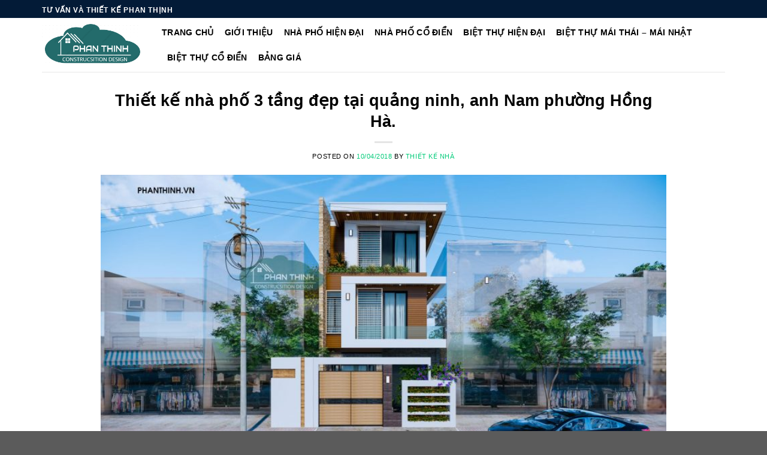

--- FILE ---
content_type: text/html; charset=UTF-8
request_url: https://phanthinh.vn/thiet-ke-nha-pho-3-tang-1313/
body_size: 12330
content:
<!DOCTYPE html>
<!--[if IE 9 ]><html lang="vi" class="ie9 loading-site no-js"> <![endif]-->
<!--[if IE 8 ]><html lang="vi" class="ie8 loading-site no-js"> <![endif]-->
<!--[if (gte IE 9)|!(IE)]><!--><html lang="vi" class="loading-site no-js"> <!--<![endif]--><head><meta charset="UTF-8" /><link data-optimized="2" rel="stylesheet" href="https://phanthinh.vn/wp-content/litespeed/ucss/e618d25428ec71cba545b7c1c6955273.css?ver=59c66" /><meta name="viewport" content="width=device-width, initial-scale=1.0, maximum-scale=1.0, user-scalable=no" /><meta name="p:domain_verify" content="6b899a88a0de32276c61080443305281"/><meta name="p:domain_verify" content="beb2ca5469931590b2b2e899f50e1f1f"/><link rel="profile" href="https://gmpg.org/xfn/11" /><link rel="pingback" href="https://phanthinh.vn/xmlrpc.php" /><meta name='robots' content='index, follow, max-image-preview:large, max-snippet:-1, max-video-preview:-1' /><title>Thiết kế nhà phố 3 tầng tại quảng ninh, anh Nam phường Hồng Hà.</title><meta name="description" content="Mẫu nhà phố 3 tầng đẹp, ngoại thất hiện đại, nhà anh Nam tại phường Hồng Hà, thành phố Hạ Long, các chi tiết trang trí đơn giản nhưng đẹp về tổng thể." /><link rel="canonical" href="https://phanthinh.vn/thiet-ke-nha-pho-3-tang-1313/" /><meta property="og:locale" content="vi_VN" /><meta property="og:type" content="article" /><meta property="og:title" content="Thiết kế nhà phố 3 tầng tại quảng ninh, anh Nam phường Hồng Hà." /><meta property="og:description" content="Mẫu nhà phố 3 tầng đẹp, ngoại thất hiện đại, nhà anh Nam tại phường Hồng Hà, thành phố Hạ Long, các chi tiết trang trí đơn giản nhưng đẹp về tổng thể." /><meta property="og:url" content="https://phanthinh.vn/thiet-ke-nha-pho-3-tang-1313/" /><meta property="og:site_name" content="Thiết kế nhà Hạ Long Quảng Ninh" /><meta property="article:publisher" content="https://www.facebook.com/tuvanthietkephanthinh" /><meta property="article:published_time" content="2018-10-04T14:43:45+00:00" /><meta property="article:modified_time" content="2023-11-16T09:12:50+00:00" /><meta property="og:image" content="https://phanthinh.vn/wp-content/uploads/2018/10/THIET-KE-NHA-PHO-3-TANG-TAI-QUANG-QUANG-NINH.jpg" /><meta property="og:image:width" content="1799" /><meta property="og:image:height" content="1023" /><meta property="og:image:type" content="image/jpeg" /><meta name="author" content="Thiết kế nhà" /><meta name="twitter:card" content="summary_large_image" /><meta name="twitter:creator" content="@phanthinhhalong" /><meta name="twitter:site" content="@phanthinhhalong" /><meta name="twitter:label1" content="Được viết bởi" /><meta name="twitter:data1" content="Thiết kế nhà" /><meta name="twitter:label2" content="Ước tính thời gian đọc" /><meta name="twitter:data2" content="4 phút" /> <script type="application/ld+json" class="yoast-schema-graph">{"@context":"https://schema.org","@graph":[{"@type":"WebPage","@id":"https://phanthinh.vn/thiet-ke-nha-pho-3-tang-1313/","url":"https://phanthinh.vn/thiet-ke-nha-pho-3-tang-1313/","name":"Thiết kế nhà phố 3 tầng tại quảng ninh, anh Nam phường Hồng Hà.","isPartOf":{"@id":"https://phanthinh.vn/#website"},"primaryImageOfPage":{"@id":"https://phanthinh.vn/thiet-ke-nha-pho-3-tang-1313/#primaryimage"},"image":{"@id":"https://phanthinh.vn/thiet-ke-nha-pho-3-tang-1313/#primaryimage"},"thumbnailUrl":"https://phanthinh.vn/wp-content/uploads/2018/10/THIET-KE-NHA-PHO-3-TANG-TAI-QUANG-QUANG-NINH.jpg","datePublished":"2018-10-04T14:43:45+00:00","dateModified":"2023-11-16T09:12:50+00:00","author":{"@id":"https://phanthinh.vn/#/schema/person/502f58ca7bbcd3121b710f844b6b4164"},"description":"Mẫu nhà phố 3 tầng đẹp, ngoại thất hiện đại, nhà anh Nam tại phường Hồng Hà, thành phố Hạ Long, các chi tiết trang trí đơn giản nhưng đẹp về tổng thể.","breadcrumb":{"@id":"https://phanthinh.vn/thiet-ke-nha-pho-3-tang-1313/#breadcrumb"},"inLanguage":"vi","potentialAction":[{"@type":"ReadAction","target":["https://phanthinh.vn/thiet-ke-nha-pho-3-tang-1313/"]}]},{"@type":"ImageObject","inLanguage":"vi","@id":"https://phanthinh.vn/thiet-ke-nha-pho-3-tang-1313/#primaryimage","url":"https://phanthinh.vn/wp-content/uploads/2018/10/THIET-KE-NHA-PHO-3-TANG-TAI-QUANG-QUANG-NINH.jpg","contentUrl":"https://phanthinh.vn/wp-content/uploads/2018/10/THIET-KE-NHA-PHO-3-TANG-TAI-QUANG-QUANG-NINH.jpg","width":1799,"height":1023},{"@type":"BreadcrumbList","@id":"https://phanthinh.vn/thiet-ke-nha-pho-3-tang-1313/#breadcrumb","itemListElement":[{"@type":"ListItem","position":1,"name":"Home","item":"https://phanthinh.vn/"},{"@type":"ListItem","position":2,"name":"Thiết kế nhà phố 3 tầng đẹp tại quảng ninh, anh Nam phường Hồng Hà."}]},{"@type":"WebSite","@id":"https://phanthinh.vn/#website","url":"https://phanthinh.vn/","name":"Thiết kế nhà Hạ Long Quảng Ninh","description":"Thiết kế nhà đẹp tại Hạ Long Quảng Ninh.","potentialAction":[{"@type":"SearchAction","target":{"@type":"EntryPoint","urlTemplate":"https://phanthinh.vn/?s={search_term_string}"},"query-input":"required name=search_term_string"}],"inLanguage":"vi"},{"@type":"Person","@id":"https://phanthinh.vn/#/schema/person/502f58ca7bbcd3121b710f844b6b4164","name":"Thiết kế nhà","image":{"@type":"ImageObject","inLanguage":"vi","@id":"https://phanthinh.vn/#/schema/person/image/","url":"https://secure.gravatar.com/avatar/8eb6cefced9347d0e1e80ec7cacc4940?s=96&d=mm&r=g","contentUrl":"https://secure.gravatar.com/avatar/8eb6cefced9347d0e1e80ec7cacc4940?s=96&d=mm&r=g","caption":"Thiết kế nhà"},"url":"https://phanthinh.vn/author/thietkenhaquangninh/"}]}</script> <link rel="alternate" type="application/rss+xml" title="Dòng thông tin Thiết kế nhà Hạ Long Quảng Ninh &raquo;" href="https://phanthinh.vn/feed/" /><link rel="alternate" type="application/rss+xml" title="Dòng phản hồi Thiết kế nhà Hạ Long Quảng Ninh &raquo;" href="https://phanthinh.vn/comments/feed/" /> <script type='text/javascript' src='https://phanthinh.vn/wp-includes/js/jquery/jquery.min.js?ver=3.6.1' id='jquery-core-js'></script> <link rel="https://api.w.org/" href="https://phanthinh.vn/wp-json/" /><link rel="alternate" type="application/json" href="https://phanthinh.vn/wp-json/wp/v2/posts/1313" /><link rel="EditURI" type="application/rsd+xml" title="RSD" href="https://phanthinh.vn/xmlrpc.php?rsd" /><link rel="wlwmanifest" type="application/wlwmanifest+xml" href="https://phanthinh.vn/wp-includes/wlwmanifest.xml" /><meta name="generator" content="WordPress 6.1.9" /><link rel="alternate" type="application/json+oembed" href="https://phanthinh.vn/wp-json/oembed/1.0/embed?url=https%3A%2F%2Fphanthinh.vn%2Fthiet-ke-nha-pho-3-tang-1313%2F" /><link rel="alternate" type="text/xml+oembed" href="https://phanthinh.vn/wp-json/oembed/1.0/embed?url=https%3A%2F%2Fphanthinh.vn%2Fthiet-ke-nha-pho-3-tang-1313%2F&#038;format=xml" />
<!--[if IE]><link rel="stylesheet" type="text/css" href="https://phanthinh.vn/wp-content/themes/flatsome/assets/css/ie-fallback.css"><script src="//cdnjs.cloudflare.com/ajax/libs/html5shiv/3.6.1/html5shiv.js"></script><script>var head = document.getElementsByTagName('head')[0],style = document.createElement('style');style.type = 'text/css';style.styleSheet.cssText = ':before,:after{content:none !important';head.appendChild(style);setTimeout(function(){head.removeChild(style);}, 0);</script><script src="https://phanthinh.vn/wp-content/themes/flatsome/assets/libs/ie-flexibility.js"></script><![endif]--><link rel="icon" href="https://phanthinh.vn/wp-content/uploads/2018/02/cropped-LOGo-chuan-trong-suot1-1-32x32.png" sizes="32x32" /><link rel="icon" href="https://phanthinh.vn/wp-content/uploads/2018/02/cropped-LOGo-chuan-trong-suot1-1-192x192.png" sizes="192x192" /><link rel="apple-touch-icon" href="https://phanthinh.vn/wp-content/uploads/2018/02/cropped-LOGo-chuan-trong-suot1-1-180x180.png" /><meta name="msapplication-TileImage" content="https://phanthinh.vn/wp-content/uploads/2018/02/cropped-LOGo-chuan-trong-suot1-1-270x270.png" />
 <script type="litespeed/javascript" data-src="https://www.googletagmanager.com/gtag/js?id=G-GQ14PPZ23H"></script> <script type="litespeed/javascript">window.dataLayer=window.dataLayer||[];function gtag(){dataLayer.push(arguments)}
gtag('js',new Date());gtag('config','G-GQ14PPZ23H')</script> <meta name="DC.title" content="Thiet ke nha dep tai Ha Long Quang Ninh" /><meta name="geo.region" content="VN" /><meta name="geo.placename" content="Hạ Long" /><meta name="geo.position" content="20.951249;107.093210" /><meta name="ICBM" content="20.951249;107.093210" /><meta name="facebook-domain-verification" content="txkhczuggvdhrhstxixem91pkjacqj" /></head><body data-rsssl=1 class="post-template-default single single-post postid-1313 single-format-standard nav-dropdown-has-arrow"><amp-auto-ads type="adsense"
data-ad-client="ca-pub-8294421068864461">
</amp-auto-ads><a class="skip-link screen-reader-text" href="#main">Skip to content</a><div id="wrapper"><header id="header" class="header has-sticky sticky-jump"><div class="header-wrapper"><div id="top-bar" class="header-top hide-for-sticky nav-dark"><div class="flex-row container"><div class="flex-col hide-for-medium flex-left"><ul class="nav nav-left medium-nav-center nav-small  nav-divided"><li class="html custom html_topbar_left"><strong class="uppercase">TƯ VẤN VÀ THIẾT KẾ PHAN THỊNH</strong></li></ul></div><div class="flex-col hide-for-medium flex-center"><ul class="nav nav-center nav-small  nav-divided"></ul></div><div class="flex-col hide-for-medium flex-right"><ul class="nav top-bar-nav nav-right nav-small  nav-divided"></ul></div><div class="flex-col show-for-medium flex-grow"><ul class="nav nav-center nav-small mobile-nav  nav-divided"><li class="html custom html_topbar_left"><strong class="uppercase">TƯ VẤN VÀ THIẾT KẾ PHAN THỊNH</strong></li></ul></div></div></div><div id="masthead" class="header-main "><div class="header-inner flex-row container logo-left medium-logo-center" role="navigation"><div id="logo" class="flex-col logo">
<a href="https://phanthinh.vn/" title="Thiết kế nhà Hạ Long Quảng Ninh - Thiết kế nhà đẹp tại Hạ Long Quảng Ninh." rel="home">
<img data-lazyloaded="1" src="[data-uri]" width="204" height="90" data-src="https://phanthinh.vn/wp-content/uploads/2019/03/LOGo-chuan-trong-suot.png" class="header_logo header-logo" alt="Thiết kế nhà Hạ Long Quảng Ninh"/><img data-lazyloaded="1" src="[data-uri]"  width="204" height="90" data-src="https://phanthinh.vn/wp-content/uploads/2019/03/LOGo-chuan-trong-suot.png" class="header-logo-dark" alt="Thiết kế nhà Hạ Long Quảng Ninh"/></a></div><div class="flex-col show-for-medium flex-left"><ul class="mobile-nav nav nav-left "><li class="nav-icon has-icon">
<a href="#" data-open="#main-menu" data-pos="left" data-bg="main-menu-overlay" data-color="" class="is-small" aria-controls="main-menu" aria-expanded="false">
<i class="icon-menu" ></i>
</a></li></ul></div><div class="flex-col hide-for-medium flex-left
flex-grow"><ul class="header-nav header-nav-main nav nav-left  nav-size-medium nav-spacing-medium nav-uppercase" ></ul></div><div class="flex-col hide-for-medium flex-right"><ul class="header-nav header-nav-main nav nav-right  nav-size-medium nav-spacing-medium nav-uppercase"><li id="menu-item-25" class="menu-item menu-item-type-custom menu-item-object-custom menu-item-home  menu-item-25"><a href="https://phanthinh.vn/" class="nav-top-link">TRANG CHỦ</a></li><li id="menu-item-26" class="menu-item menu-item-type-post_type menu-item-object-page  menu-item-26"><a href="https://phanthinh.vn/gioi-thieu/" class="nav-top-link">GIỚI THIỆU</a></li><li id="menu-item-35" class="menu-item menu-item-type-taxonomy menu-item-object-category current-post-ancestor current-menu-parent current-post-parent active  menu-item-35"><a href="https://phanthinh.vn/nha-pho-hien-dai-1/" class="nav-top-link">NHÀ PHỐ HIỆN ĐẠI</a></li><li id="menu-item-34" class="menu-item menu-item-type-taxonomy menu-item-object-category  menu-item-34"><a href="https://phanthinh.vn/nha-pho-co-dien/" class="nav-top-link">NHÀ PHỐ CỔ ĐIỂN</a></li><li id="menu-item-32" class="menu-item menu-item-type-taxonomy menu-item-object-category  menu-item-32"><a href="https://phanthinh.vn/biet-thu-hien-dai/" class="nav-top-link">BIỆT THỰ HIỆN ĐẠI</a></li><li id="menu-item-6265" class="menu-item menu-item-type-taxonomy menu-item-object-category  menu-item-6265"><a href="https://phanthinh.vn/biet-thu-mai-thai/" class="nav-top-link">BIỆT THỰ MÁI THÁI &#8211; MÁI NHẬT</a></li><li id="menu-item-31" class="menu-item menu-item-type-taxonomy menu-item-object-category  menu-item-31"><a href="https://phanthinh.vn/biet-thu-co-dien/" class="nav-top-link">BIỆT THỰ CỔ ĐIỂN</a></li><li id="menu-item-374" class="menu-item menu-item-type-post_type menu-item-object-page  menu-item-374"><a href="https://phanthinh.vn/bao-gia1/" class="nav-top-link">BẢNG GIÁ</a></li></ul></div><div class="flex-col show-for-medium flex-right"><ul class="mobile-nav nav nav-right "></ul></div></div><div class="container"><div class="top-divider full-width"></div></div></div><div class="header-bg-container fill"><div class="header-bg-image fill"></div><div class="header-bg-color fill"></div></div></div></header><main id="main" class=""><div id="content" class="blog-wrapper blog-single page-wrapper"><div class="row align-center"><div class="large-10 col"><article id="post-1313" class="post-1313 post type-post status-publish format-standard has-post-thumbnail hentry category-bai-viet-moi category-mau-nha-dep category-nha-ong-dep category-nha-pho-dep category-ngoai-that category-nha-ong-3-tang category-nha-pho-3-tang category-nha-pho-hien-dai-1 category-thiet-ke-nha-quang-ninh1"><div class="article-inner "><header class="entry-header"><div class="entry-header-text entry-header-text-top text-center"><div class="entry-category is-xsmall"></div><h1 class="entry-title">Thiết kế nhà phố 3 tầng đẹp tại quảng ninh, anh Nam phường Hồng Hà.</h1><div class="entry-divider is-divider small"></div><div class="entry-meta uppercase is-xsmall">
<span class="posted-on">Posted on <a href="https://phanthinh.vn/thiet-ke-nha-pho-3-tang-1313/" rel="bookmark"><time class="entry-date published" datetime="2018-10-04T21:43:45+07:00">10/04/2018</time><time class="updated" datetime="2023-11-16T16:12:50+07:00">11/16/2023</time></a></span><span class="byline"> by <span class="meta-author vcard"><a class="url fn n" href="https://phanthinh.vn/author/thietkenhaquangninh/">Thiết kế nhà</a></span></span></div></div><div class="entry-image relative">
<a href="https://phanthinh.vn/thiet-ke-nha-pho-3-tang-1313/">
<img data-lazyloaded="1" src="[data-uri]" width="840" height="480" data-src="https://phanthinh.vn/wp-content/uploads/2018/10/THIET-KE-NHA-PHO-3-TANG-TAI-QUANG-QUANG-NINH-840x480.jpg" class="attachment-large size-large wp-post-image" alt="" decoding="async" data-srcset="https://phanthinh.vn/wp-content/uploads/2018/10/THIET-KE-NHA-PHO-3-TANG-TAI-QUANG-QUANG-NINH-840x480.jpg 840w, https://phanthinh.vn/wp-content/uploads/2018/10/THIET-KE-NHA-PHO-3-TANG-TAI-QUANG-QUANG-NINH-150x85.jpg 150w" data-sizes="(max-width: 840px) 100vw, 840px" /></a><div class="badge absolute top post-date badge-outline"><div class="badge-inner">
<span class="post-date-day">04</span><br>
<span class="post-date-month is-small">Th10</span></div></div></div></header><div class="entry-content single-page"><h2><strong>THÔNG TIN CHUNG CỦA CÔNG TRÌNH THIẾT KẾ</strong></h2><p>Chủ đầu tư: <strong>Anh Nam</strong><br />
Mã số dự án: <strong>PT59.</strong><br />
Địa chỉ nhà: <strong>tại phường Hồng Hà, thành phố Hạ Long, tỉnh Quảng Ninh.</strong><br />
Thời điểm thiết kế nhà: <strong>tháng 10 năm 2018.</strong><br />
Tư vấn thiết kế Phan Thịnh đã thiết kế nhiều công trình nhà phố 3 tầng mang phong cách hiện đại tại Quảng Ninh. Công trình nhà phố được thiết kế gần nhất là công trình nhà anh Nam tại phường Hồng Hà, thành phố Hạ Long.</p><p class="lead shortcode-error">Open this in UX Builder to add and edit content</p>
<img data-lazyloaded="1" src="[data-uri]" decoding="async" class="aligncenter wp-image-1315 size-full" title="thiết kế nhà phố 3 tầng tại Quảng Ninh" data-src="https://phanthinh.vn/wp-content/uploads/2018/10/THIET-KE-NHA-PHO-3-TANG-TAI-QUANG-QUANG-NINH2.jpg" alt="thiết kế nhà phố 3 tầng tại Quảng Ninh" width="1799" height="1023" data-srcset="https://phanthinh.vn/wp-content/uploads/2018/10/THIET-KE-NHA-PHO-3-TANG-TAI-QUANG-QUANG-NINH2.jpg 1799w, https://phanthinh.vn/wp-content/uploads/2018/10/THIET-KE-NHA-PHO-3-TANG-TAI-QUANG-QUANG-NINH2-768x437.jpg 768w, https://phanthinh.vn/wp-content/uploads/2018/10/THIET-KE-NHA-PHO-3-TANG-TAI-QUANG-QUANG-NINH2-150x85.jpg 150w" data-sizes="(max-width: 1799px) 100vw, 1799px" /></p><p style="text-align: center;"><em>Công trình thiết kế nhà anh Nam, tại phường Hồng Hà.</em></p><p>Công trình có chiều rộng 6,5m, gia chủ mong muốn có hành lang phía bên phải của căn nhà, vừa để trang trí, cũng như làm thông thoáng dọc suốt chiều dài nhà, đây là công trình có thiết kế có thiết kế đơn giản, không nhiều chi tiết phào chỉ trang trí, nhưng cũng tạo ra nét đẹp riêng.<br />
Nếu bạn đang muốn tham khảo thêm các mẫu nhà phố mang phong cách hiện đại khác, thì chúng tôi sẽ cung cấp cho các bạn một số mẫu nhà phố khác dưới đây:</p><h3>1. Nhà ống 3 tầng nhà cô Khánh, tại phường Bãi Cháy, thành phố Hạ Long, tỉnh Quảng Ninh.</h3><p class="entry-title"><img data-lazyloaded="1" src="[data-uri]" decoding="async" class="aligncenter wp-image-1274 size-full" title="thiết kế nhà phố 3 tầng tại Quảng Ninh" data-src="https://phanthinh.vn/wp-content/uploads/2018/09/thiet-ke-nha-ong-3-tang-pcchinh.jpg" alt="thiết kế nhà phố 3 tầng tại Quảng Ninh" width="1799" height="1023" data-srcset="https://phanthinh.vn/wp-content/uploads/2018/09/thiet-ke-nha-ong-3-tang-pcchinh.jpg 1799w, https://phanthinh.vn/wp-content/uploads/2018/09/thiet-ke-nha-ong-3-tang-pcchinh-768x437.jpg 768w, https://phanthinh.vn/wp-content/uploads/2018/09/thiet-ke-nha-ong-3-tang-pcchinh-150x85.jpg 150w" data-sizes="(max-width: 1799px) 100vw, 1799px" /></p><p>Mẫu nhà phố 3 tầng nhà cô Khánh, hiện tại đang trong quá trình thi công, các bạn có tìm hiểu chi tiết về ngôi nhà tại đường link sau đây: <a href="https://phanthinh.vn/thiet-ke-nha-ong-3-tang-1268/">https://phanthinh.vn/thiet-ke-nha-ong-3-tang-1268/</a></p><h3>2. Mẫu nhà phố 3 tầng nhà anh Đọc, tại phường Quang Hanh, thành phố Cẩm Phả.</h3><p><img data-lazyloaded="1" src="[data-uri]" decoding="async" class="aligncenter wp-image-1019 size-full" data-src="https://phanthinh.vn/wp-content/uploads/2018/06/mau-nha-hien-dai-quang-ninh-44.jpg" alt="Mẫu nhà hiện đại Cẩm Phả Quảng Ninh" width="800" height="450" data-srcset="https://phanthinh.vn/wp-content/uploads/2018/06/mau-nha-hien-dai-quang-ninh-44.jpg 800w, https://phanthinh.vn/wp-content/uploads/2018/06/mau-nha-hien-dai-quang-ninh-44-768x432.jpg 768w, https://phanthinh.vn/wp-content/uploads/2018/06/mau-nha-hien-dai-quang-ninh-44-150x84.jpg 150w" data-sizes="(max-width: 800px) 100vw, 800px" /><br />
Phương án thiết kế các tầng của căn nhà:<br />
Tầng 1: 01 Gara, 01 <strong><a href="https://phanthinh.vn/noi-that-phong-khach/">phòng khách</a></strong>, 01 phòng ngủ ông bà, <strong><a href="https://phanthinh.vn/noi-that-phong-bep/">01 khu vực bếp</a></strong>, 01 nhà vệ sinh<br />
Tầng 2: 02 phòng ngủ, 02 nhà WC, 01 phòng sinh hoạt chung.<br />
Tầng 3: 01phòng ngủ, 01 phòng thờ, 01 khu vực giặt và sân phơi.<br />
Chi tiết về ngôi nhà các bạn có thể tìm hiểu thêm tại link sau: <a href="https://phanthinh.vn/mau-nha-hien-dai-2-tang-quang-ninh-1015/">https://phanthinh.vn/mau-nha-hien-dai-2-tang-quang-ninh-1015/</a></p><h3>3. Mẫu thiết kế nhà phố 4 tầng, nhà chị Nga tại thị xã Quảng Yên.</h3><p><img data-lazyloaded="1" src="[data-uri]" decoding="async" class="aligncenter wp-image-1201 size-full" title="thiết kế nhà phố 3 tầng tại Quảng Ninh" data-src="https://phanthinh.vn/wp-content/uploads/2018/09/tu-van-thiet-ke-nha-phoi-canh.jpg" alt="thiết kế nhà phố 3 tầng tại Quảng Ninh" width="1799" height="1574" data-srcset="https://phanthinh.vn/wp-content/uploads/2018/09/tu-van-thiet-ke-nha-phoi-canh.jpg 1799w, https://phanthinh.vn/wp-content/uploads/2018/09/tu-van-thiet-ke-nha-phoi-canh-768x672.jpg 768w, https://phanthinh.vn/wp-content/uploads/2018/09/tu-van-thiet-ke-nha-phoi-canh-150x131.jpg 150w" data-sizes="(max-width: 1799px) 100vw, 1799px" /><br />
Phương án thiết kế tại các tầng của căn nhà:<br />
<strong>Thiết kế tại tầng 1:</strong> gồm 01 khu vực Spa 32,2m2, 01 nhà vệ sinh nhỏ.<br />
<strong>Thiết kế tại tầng 2:</strong> gồm 01 <a href="https://phanthinh.vn/noi-that-phong-khach/">phòng khách</a> 22m2, 01 nhà vệ sinh, 01 phòng bếp rộng 11m2.<br />
<strong>Thiết kế tại tầng 3</strong>: gồm 03 phòng ngủ, các phòng ngủ có diện tích trung bình là 10,1m2, 01 nhà vệ sinh chung.<br />
<strong>Thiết kế tại tầng 4</strong>: 01 sân thượng 10,1 m2, phòng thờ 6,1m2, <a href="https://phanthinh.vn/noi-that-phong-ngu/">phòng ngủ</a> 4 rộng 7,5m2, 01 sân phơi 5,1m2.<br />
Đây là ngôi nhà có thiết kế hiện đại, các có thể tìm hiểu thêm về ngôi nhà tại đường link sau: <a href="https://phanthinh.vn/tu-van-thiet-ke-nha-1194/">https://phanthinh.vn/tu-van-thiet-ke-nha-1194/</a><br />
Ngoài ra còn rất nhiều công trình mà tư vấn thiết kế Phan Thịnh đã từng thiết kế, chúng tôi khuyên các bạn nên thuê tư vấn thiết kế để hoàn thiện hồ sơ thiết kế cho căn nhà của mình bởi vì việc xây nhà là công việc cả đời, rất quan trọng đối với mỗi chúng ta.</p><p class="lead shortcode-error">Open this in UX Builder to add and edit content</p><p><span style="font-size: 115%; color: #ed1c24;"><strong>Các bạn có thể xem thêm tổng hợp các mẫu nhà phố 3 tầng hiện đại khác tại bài viết dưới đây:</strong></span></p><blockquote class="wp-embedded-content" data-secret="u2clAWQyKV"><p><a href="https://phanthinh.vn/nhadep/hiendai/nhapho/3tang/">Thiết kế mẫu nhà phố 3 tầng mang phong cách hiện đại tại Quảng Ninh</a></p></blockquote><p><iframe data-lazyloaded="1" src="about:blank" class="wp-embedded-content" sandbox="allow-scripts" security="restricted" style="position: absolute; clip: rect(1px, 1px, 1px, 1px);" title="&#8220;Thiết kế mẫu nhà phố 3 tầng mang phong cách hiện đại tại Quảng Ninh&#8221; &#8212; Thiết kế nhà Hạ Long Quảng Ninh" data-litespeed-src="https://phanthinh.vn/nhadep/hiendai/nhapho/3tang/embed/#?secret=PUsss131yp#?secret=u2clAWQyKV" data-secret="u2clAWQyKV" width="600" height="338" frameborder="0" marginwidth="0" marginheight="0" scrolling="no"></iframe></p><p>&nbsp;</p><div class="blog-share text-center"><div class="is-divider medium"></div><div class="social-icons share-icons share-row relative" ></div></div></div><footer class="entry-meta text-center">
This entry was posted in <a href="https://phanthinh.vn/bai-viet-moi/" rel="category tag">BÀI VIẾT MỚI</a>, <a href="https://phanthinh.vn/mau-nha-dep/" rel="category tag">MẪU NHÀ ĐẸP</a>, <a href="https://phanthinh.vn/mau-nha-dep/nha-ong-dep/" rel="category tag">MẪU NHÀ ỐNG</a>, <a href="https://phanthinh.vn/mau-nha-dep/nha-pho-dep/" rel="category tag">MẪU NHÀ PHỐ</a>, <a href="https://phanthinh.vn/ngoai-that/" rel="category tag">NGOẠI THẤT</a>, <a href="https://phanthinh.vn/mau-nha-dep/nha-ong-dep/nha-ong-3-tang/" rel="category tag">NHÀ ỐNG 3 TẦNG</a>, <a href="https://phanthinh.vn/mau-nha-dep/nha-pho-dep/nha-pho-3-tang/" rel="category tag">NHÀ PHỐ 3 TẦNG</a>, <a href="https://phanthinh.vn/nha-pho-hien-dai-1/" rel="category tag">NHÀ PHỐ HIỆN ĐẠI</a>, <a href="https://phanthinh.vn/thiet-ke-nha-quang-ninh1/" rel="category tag">THIẾT KẾ NHÀ QUẢNG NINH</a>. Bookmark the <a href="https://phanthinh.vn/thiet-ke-nha-pho-3-tang-1313/" title="Permalink to Thiết kế nhà phố 3 tầng đẹp tại quảng ninh, anh Nam phường Hồng Hà." rel="bookmark">permalink</a>.</footer><nav role="navigation" id="nav-below" class="navigation-post"><div class="flex-row next-prev-nav bt bb"><div class="flex-col flex-grow nav-prev text-left"><div class="nav-previous"><a href="https://phanthinh.vn/thiet-ke-nha-pho-quang-ninh-1284/" rel="prev"><span class="hide-for-small"><i class="icon-angle-left" ></i></span> Thiết kế nhà phố Quảng Ninh, anh Trung tại Hồng Hà</a></div></div><div class="flex-col flex-grow nav-next text-right"><div class="nav-next"><a href="https://phanthinh.vn/thiet-ke-nha-tai-quang-ninh-1332/" rel="next">Thiết kế nhà tại Quảng Ninh, nhà anh Hùng rộng 6mx12m <span class="hide-for-small"><i class="icon-angle-right" ></i></span></a></div></div></div></nav></div></article><div id="comments" class="comments-area"></div></div></div></div></main><footer id="footer" class="footer-wrapper"><div class="footer-widgets footer footer-1"><div class="row dark large-columns-3 mb-0"><div id="custom_html-9" class="widget_text col pb-0 widget widget_custom_html"><div class="textwidget custom-html-widget"><p style="text-align: left;"><span style="font-size: 16px; color: #ff9900"><strong>TƯ VẤN THIẾT KẾ PHAN THỊNH</strong></span></p>
<b>Address</b>: Số nhà 580, đường Vũ Văn Hiếu, gần khu Cột 8, Hạ Long, Quảng Ninh<br>
<b>Phone: 0965882388</b><br>
<b>Website</b>: www.phanthinh.vn<br>
Về chúng tôi: Luôn cam kết đặt uy tín và chất lượng dịch vụ lên hàng đầu.</div></div><div id="custom_html-10" class="widget_text col pb-0 widget widget_custom_html"><span class="widget-title">VỀ CHÚNG TÔI</span><div class="is-divider small"></div><div class="textwidget custom-html-widget">Tư vấn Phan Thịnh chuyên hoàn thiện cấp phép và thiết kế nhà tại Hạ Long Quảng Ninh. Hồ sơ xin cấp phép xây dựng được hoàn thiện từ 10 đến 30 ngày tùy thuộc từng thửa đất. Sau khi thiết kế tư vấn Phan Thịnh đều qua kiểm tra nghiệm thu thép móng mái các tầng trước khi đổ bê tông.</div></div><div id="custom_html-11" class="widget_text col pb-0 widget widget_custom_html"><span class="widget-title">BẢN ĐỒ</span><div class="is-divider small"></div><div class="textwidget custom-html-widget"><iframe data-lazyloaded="1" src="about:blank" data-litespeed-src="https://www.google.com/maps/embed?pb=!1m18!1m12!1m3!1d3725.9860415831213!2d107.13957697591655!3d20.953075690372497!2m3!1f0!2f0!3f0!3m2!1i1024!2i768!4f13.1!3m3!1m2!1s0x314a57c9611f9d8f%3A0x45f583a52b1df0b7!2zQ8O0bmcgdHkgdMawIHbhuqVuIHRoaeG6v3Qga-G6vyBQaGFuIFRo4buLbmg!5e0!3m2!1svi!2s!4v1701964371872!5m2!1svi!2s" width="300" height="200" style="border:0;" allowfullscreen="" loading="lazy" referrerpolicy="no-referrer-when-downgrade"></iframe></div></div></div></div><div class="absolute-footer dark medium-text-center small-text-center"><div class="container clearfix"><div class="footer-primary pull-left"><div class="copyright-footer"></div></div></div></div>
<a href="#top" class="back-to-top button icon invert plain fixed bottom z-1 is-outline hide-for-medium circle" id="top-link"><i class="icon-angle-up" ></i></a></footer></div><div id="main-menu" class="mobile-sidebar no-scrollbar mfp-hide"><div class="sidebar-menu no-scrollbar "><ul class="nav nav-sidebar  nav-vertical nav-uppercase"><li class="header-search-form search-form html relative has-icon"><div class="header-search-form-wrapper"><div class="searchform-wrapper ux-search-box relative is-normal"><form method="get" class="searchform" action="https://phanthinh.vn/" role="search"><div class="flex-row relative"><div class="flex-col flex-grow">
<input type="search" class="search-field mb-0" name="s" value="" id="s" placeholder="Search&hellip;" /></div><div class="flex-col">
<button type="submit" class="ux-search-submit submit-button secondary button icon mb-0">
<i class="icon-search" ></i>				</button></div></div><div class="live-search-results text-left z-top"></div></form></div></div></li><li class="menu-item menu-item-type-custom menu-item-object-custom menu-item-home menu-item-25"><a href="https://phanthinh.vn/" class="nav-top-link">TRANG CHỦ</a></li><li class="menu-item menu-item-type-post_type menu-item-object-page menu-item-26"><a href="https://phanthinh.vn/gioi-thieu/" class="nav-top-link">GIỚI THIỆU</a></li><li class="menu-item menu-item-type-taxonomy menu-item-object-category current-post-ancestor current-menu-parent current-post-parent menu-item-35"><a href="https://phanthinh.vn/nha-pho-hien-dai-1/" class="nav-top-link">NHÀ PHỐ HIỆN ĐẠI</a></li><li class="menu-item menu-item-type-taxonomy menu-item-object-category menu-item-34"><a href="https://phanthinh.vn/nha-pho-co-dien/" class="nav-top-link">NHÀ PHỐ CỔ ĐIỂN</a></li><li class="menu-item menu-item-type-taxonomy menu-item-object-category menu-item-32"><a href="https://phanthinh.vn/biet-thu-hien-dai/" class="nav-top-link">BIỆT THỰ HIỆN ĐẠI</a></li><li class="menu-item menu-item-type-taxonomy menu-item-object-category menu-item-6265"><a href="https://phanthinh.vn/biet-thu-mai-thai/" class="nav-top-link">BIỆT THỰ MÁI THÁI &#8211; MÁI NHẬT</a></li><li class="menu-item menu-item-type-taxonomy menu-item-object-category menu-item-31"><a href="https://phanthinh.vn/biet-thu-co-dien/" class="nav-top-link">BIỆT THỰ CỔ ĐIỂN</a></li><li class="menu-item menu-item-type-post_type menu-item-object-page menu-item-374"><a href="https://phanthinh.vn/bao-gia1/" class="nav-top-link">BẢNG GIÁ</a></li>
WooCommerce not Found<li class="html header-social-icons ml-0"><div class="social-icons follow-icons" ></div></li></ul></div></div> <script data-no-optimize="1">!function(t,e){"object"==typeof exports&&"undefined"!=typeof module?module.exports=e():"function"==typeof define&&define.amd?define(e):(t="undefined"!=typeof globalThis?globalThis:t||self).LazyLoad=e()}(this,function(){"use strict";function e(){return(e=Object.assign||function(t){for(var e=1;e<arguments.length;e++){var n,a=arguments[e];for(n in a)Object.prototype.hasOwnProperty.call(a,n)&&(t[n]=a[n])}return t}).apply(this,arguments)}function i(t){return e({},it,t)}function o(t,e){var n,a="LazyLoad::Initialized",i=new t(e);try{n=new CustomEvent(a,{detail:{instance:i}})}catch(t){(n=document.createEvent("CustomEvent")).initCustomEvent(a,!1,!1,{instance:i})}window.dispatchEvent(n)}function l(t,e){return t.getAttribute(gt+e)}function c(t){return l(t,bt)}function s(t,e){return function(t,e,n){e=gt+e;null!==n?t.setAttribute(e,n):t.removeAttribute(e)}(t,bt,e)}function r(t){return s(t,null),0}function u(t){return null===c(t)}function d(t){return c(t)===vt}function f(t,e,n,a){t&&(void 0===a?void 0===n?t(e):t(e,n):t(e,n,a))}function _(t,e){nt?t.classList.add(e):t.className+=(t.className?" ":"")+e}function v(t,e){nt?t.classList.remove(e):t.className=t.className.replace(new RegExp("(^|\\s+)"+e+"(\\s+|$)")," ").replace(/^\s+/,"").replace(/\s+$/,"")}function g(t){return t.llTempImage}function b(t,e){!e||(e=e._observer)&&e.unobserve(t)}function p(t,e){t&&(t.loadingCount+=e)}function h(t,e){t&&(t.toLoadCount=e)}function n(t){for(var e,n=[],a=0;e=t.children[a];a+=1)"SOURCE"===e.tagName&&n.push(e);return n}function m(t,e){(t=t.parentNode)&&"PICTURE"===t.tagName&&n(t).forEach(e)}function a(t,e){n(t).forEach(e)}function E(t){return!!t[st]}function I(t){return t[st]}function y(t){return delete t[st]}function A(e,t){var n;E(e)||(n={},t.forEach(function(t){n[t]=e.getAttribute(t)}),e[st]=n)}function k(a,t){var i;E(a)&&(i=I(a),t.forEach(function(t){var e,n;e=a,(t=i[n=t])?e.setAttribute(n,t):e.removeAttribute(n)}))}function L(t,e,n){_(t,e.class_loading),s(t,ut),n&&(p(n,1),f(e.callback_loading,t,n))}function w(t,e,n){n&&t.setAttribute(e,n)}function x(t,e){w(t,ct,l(t,e.data_sizes)),w(t,rt,l(t,e.data_srcset)),w(t,ot,l(t,e.data_src))}function O(t,e,n){var a=l(t,e.data_bg_multi),i=l(t,e.data_bg_multi_hidpi);(a=at&&i?i:a)&&(t.style.backgroundImage=a,n=n,_(t=t,(e=e).class_applied),s(t,ft),n&&(e.unobserve_completed&&b(t,e),f(e.callback_applied,t,n)))}function N(t,e){!e||0<e.loadingCount||0<e.toLoadCount||f(t.callback_finish,e)}function C(t,e,n){t.addEventListener(e,n),t.llEvLisnrs[e]=n}function M(t){return!!t.llEvLisnrs}function z(t){if(M(t)){var e,n,a=t.llEvLisnrs;for(e in a){var i=a[e];n=e,i=i,t.removeEventListener(n,i)}delete t.llEvLisnrs}}function R(t,e,n){var a;delete t.llTempImage,p(n,-1),(a=n)&&--a.toLoadCount,v(t,e.class_loading),e.unobserve_completed&&b(t,n)}function T(o,r,c){var l=g(o)||o;M(l)||function(t,e,n){M(t)||(t.llEvLisnrs={});var a="VIDEO"===t.tagName?"loadeddata":"load";C(t,a,e),C(t,"error",n)}(l,function(t){var e,n,a,i;n=r,a=c,i=d(e=o),R(e,n,a),_(e,n.class_loaded),s(e,dt),f(n.callback_loaded,e,a),i||N(n,a),z(l)},function(t){var e,n,a,i;n=r,a=c,i=d(e=o),R(e,n,a),_(e,n.class_error),s(e,_t),f(n.callback_error,e,a),i||N(n,a),z(l)})}function G(t,e,n){var a,i,o,r,c;t.llTempImage=document.createElement("IMG"),T(t,e,n),E(c=t)||(c[st]={backgroundImage:c.style.backgroundImage}),o=n,r=l(a=t,(i=e).data_bg),c=l(a,i.data_bg_hidpi),(r=at&&c?c:r)&&(a.style.backgroundImage='url("'.concat(r,'")'),g(a).setAttribute(ot,r),L(a,i,o)),O(t,e,n)}function D(t,e,n){var a;T(t,e,n),a=e,e=n,(t=It[(n=t).tagName])&&(t(n,a),L(n,a,e))}function V(t,e,n){var a;a=t,(-1<yt.indexOf(a.tagName)?D:G)(t,e,n)}function F(t,e,n){var a;t.setAttribute("loading","lazy"),T(t,e,n),a=e,(e=It[(n=t).tagName])&&e(n,a),s(t,vt)}function j(t){t.removeAttribute(ot),t.removeAttribute(rt),t.removeAttribute(ct)}function P(t){m(t,function(t){k(t,Et)}),k(t,Et)}function S(t){var e;(e=At[t.tagName])?e(t):E(e=t)&&(t=I(e),e.style.backgroundImage=t.backgroundImage)}function U(t,e){var n;S(t),n=e,u(e=t)||d(e)||(v(e,n.class_entered),v(e,n.class_exited),v(e,n.class_applied),v(e,n.class_loading),v(e,n.class_loaded),v(e,n.class_error)),r(t),y(t)}function $(t,e,n,a){var i;n.cancel_on_exit&&(c(t)!==ut||"IMG"===t.tagName&&(z(t),m(i=t,function(t){j(t)}),j(i),P(t),v(t,n.class_loading),p(a,-1),r(t),f(n.callback_cancel,t,e,a)))}function q(t,e,n,a){var i,o,r=(o=t,0<=pt.indexOf(c(o)));s(t,"entered"),_(t,n.class_entered),v(t,n.class_exited),i=t,o=a,n.unobserve_entered&&b(i,o),f(n.callback_enter,t,e,a),r||V(t,n,a)}function H(t){return t.use_native&&"loading"in HTMLImageElement.prototype}function B(t,i,o){t.forEach(function(t){return(a=t).isIntersecting||0<a.intersectionRatio?q(t.target,t,i,o):(e=t.target,n=t,a=i,t=o,void(u(e)||(_(e,a.class_exited),$(e,n,a,t),f(a.callback_exit,e,n,t))));var e,n,a})}function J(e,n){var t;et&&!H(e)&&(n._observer=new IntersectionObserver(function(t){B(t,e,n)},{root:(t=e).container===document?null:t.container,rootMargin:t.thresholds||t.threshold+"px"}))}function K(t){return Array.prototype.slice.call(t)}function Q(t){return t.container.querySelectorAll(t.elements_selector)}function W(t){return c(t)===_t}function X(t,e){return e=t||Q(e),K(e).filter(u)}function Y(e,t){var n;(n=Q(e),K(n).filter(W)).forEach(function(t){v(t,e.class_error),r(t)}),t.update()}function t(t,e){var n,a,t=i(t);this._settings=t,this.loadingCount=0,J(t,this),n=t,a=this,Z&&window.addEventListener("online",function(){Y(n,a)}),this.update(e)}var Z="undefined"!=typeof window,tt=Z&&!("onscroll"in window)||"undefined"!=typeof navigator&&/(gle|ing|ro)bot|crawl|spider/i.test(navigator.userAgent),et=Z&&"IntersectionObserver"in window,nt=Z&&"classList"in document.createElement("p"),at=Z&&1<window.devicePixelRatio,it={elements_selector:".lazy",container:tt||Z?document:null,threshold:300,thresholds:null,data_src:"src",data_srcset:"srcset",data_sizes:"sizes",data_bg:"bg",data_bg_hidpi:"bg-hidpi",data_bg_multi:"bg-multi",data_bg_multi_hidpi:"bg-multi-hidpi",data_poster:"poster",class_applied:"applied",class_loading:"litespeed-loading",class_loaded:"litespeed-loaded",class_error:"error",class_entered:"entered",class_exited:"exited",unobserve_completed:!0,unobserve_entered:!1,cancel_on_exit:!0,callback_enter:null,callback_exit:null,callback_applied:null,callback_loading:null,callback_loaded:null,callback_error:null,callback_finish:null,callback_cancel:null,use_native:!1},ot="src",rt="srcset",ct="sizes",lt="poster",st="llOriginalAttrs",ut="loading",dt="loaded",ft="applied",_t="error",vt="native",gt="data-",bt="ll-status",pt=[ut,dt,ft,_t],ht=[ot],mt=[ot,lt],Et=[ot,rt,ct],It={IMG:function(t,e){m(t,function(t){A(t,Et),x(t,e)}),A(t,Et),x(t,e)},IFRAME:function(t,e){A(t,ht),w(t,ot,l(t,e.data_src))},VIDEO:function(t,e){a(t,function(t){A(t,ht),w(t,ot,l(t,e.data_src))}),A(t,mt),w(t,lt,l(t,e.data_poster)),w(t,ot,l(t,e.data_src)),t.load()}},yt=["IMG","IFRAME","VIDEO"],At={IMG:P,IFRAME:function(t){k(t,ht)},VIDEO:function(t){a(t,function(t){k(t,ht)}),k(t,mt),t.load()}},kt=["IMG","IFRAME","VIDEO"];return t.prototype={update:function(t){var e,n,a,i=this._settings,o=X(t,i);{if(h(this,o.length),!tt&&et)return H(i)?(e=i,n=this,o.forEach(function(t){-1!==kt.indexOf(t.tagName)&&F(t,e,n)}),void h(n,0)):(t=this._observer,i=o,t.disconnect(),a=t,void i.forEach(function(t){a.observe(t)}));this.loadAll(o)}},destroy:function(){this._observer&&this._observer.disconnect(),Q(this._settings).forEach(function(t){y(t)}),delete this._observer,delete this._settings,delete this.loadingCount,delete this.toLoadCount},loadAll:function(t){var e=this,n=this._settings;X(t,n).forEach(function(t){b(t,e),V(t,n,e)})},restoreAll:function(){var e=this._settings;Q(e).forEach(function(t){U(t,e)})}},t.load=function(t,e){e=i(e);V(t,e)},t.resetStatus=function(t){r(t)},Z&&function(t,e){if(e)if(e.length)for(var n,a=0;n=e[a];a+=1)o(t,n);else o(t,e)}(t,window.lazyLoadOptions),t});!function(e,t){"use strict";function a(){t.body.classList.add("litespeed_lazyloaded")}function n(){console.log("[LiteSpeed] Start Lazy Load Images"),d=new LazyLoad({elements_selector:"[data-lazyloaded]",callback_finish:a}),o=function(){d.update()},e.MutationObserver&&new MutationObserver(o).observe(t.documentElement,{childList:!0,subtree:!0,attributes:!0})}var d,o;e.addEventListener?e.addEventListener("load",n,!1):e.attachEvent("onload",n)}(window,document);</script><script data-optimized="1" type="litespeed/javascript" data-src="https://phanthinh.vn/wp-content/litespeed/js/4a003564da83bbfe4402396990b94272.js?ver=59c66"></script><script>const litespeed_ui_events=["mouseover","click","keydown","wheel","touchmove","touchstart"];var urlCreator=window.URL||window.webkitURL;function litespeed_load_delayed_js_force(){console.log("[LiteSpeed] Start Load JS Delayed"),litespeed_ui_events.forEach(e=>{window.removeEventListener(e,litespeed_load_delayed_js_force,{passive:!0})}),document.querySelectorAll("iframe[data-litespeed-src]").forEach(e=>{e.setAttribute("src",e.getAttribute("data-litespeed-src"))}),"loading"==document.readyState?window.addEventListener("DOMContentLoaded",litespeed_load_delayed_js):litespeed_load_delayed_js()}litespeed_ui_events.forEach(e=>{window.addEventListener(e,litespeed_load_delayed_js_force,{passive:!0})});async function litespeed_load_delayed_js(){let t=[];for(var d in document.querySelectorAll('script[type="litespeed/javascript"]').forEach(e=>{t.push(e)}),t)await new Promise(e=>litespeed_load_one(t[d],e));document.dispatchEvent(new Event("DOMContentLiteSpeedLoaded")),window.dispatchEvent(new Event("DOMContentLiteSpeedLoaded"))}function litespeed_load_one(t,e){console.log("[LiteSpeed] Load ",t);var d=document.createElement("script");d.addEventListener("load",e),d.addEventListener("error",e),t.getAttributeNames().forEach(e=>{"type"!=e&&d.setAttribute("data-src"==e?"src":e,t.getAttribute(e))});let a=!(d.type="text/javascript");!d.src&&t.textContent&&(d.src=litespeed_inline2src(t.textContent),a=!0),t.after(d),t.remove(),a&&e()}function litespeed_inline2src(t){try{var d=urlCreator.createObjectURL(new Blob([t.replace(/^(?:<!--)?(.*?)(?:-->)?$/gm,"$1")],{type:"text/javascript"}))}catch(e){d="data:text/javascript;base64,"+btoa(t.replace(/^(?:<!--)?(.*?)(?:-->)?$/gm,"$1"))}return d}</script></body></html>
<!-- Page optimized by LiteSpeed Cache @2026-01-26 06:43:43 -->

<!-- Page cached by LiteSpeed Cache 5.7.0.1 on 2026-01-26 06:43:43 -->
<!-- QUIC.cloud CCSS in queue -->
<!-- QUIC.cloud UCSS loaded ✅ -->

--- FILE ---
content_type: text/css
request_url: https://phanthinh.vn/wp-content/litespeed/ucss/e618d25428ec71cba545b7c1c6955273.css?ver=59c66
body_size: 4550
content:
ul{box-sizing:border-box;list-style:disc;margin-top:0;padding:0}:root{--wp--preset--font-size--normal:16px;--wp--preset--font-size--huge:42px}.aligncenter{clear:both}.screen-reader-text{border:0;-webkit-clip-path:inset(50%);clip-path:inset(50%);margin:-1px;padding:0;word-wrap:normal!important}.screen-reader-text:focus{-webkit-clip-path:none;clip-path:none}html :where(img[class*=wp-image-]){height:auto;max-width:100%}body{--wp--preset--color--black:#000;--wp--preset--color--cyan-bluish-gray:#abb8c3;--wp--preset--color--white:#fff;--wp--preset--color--pale-pink:#f78da7;--wp--preset--color--vivid-red:#cf2e2e;--wp--preset--color--luminous-vivid-orange:#ff6900;--wp--preset--color--luminous-vivid-amber:#fcb900;--wp--preset--color--light-green-cyan:#7bdcb5;--wp--preset--color--vivid-green-cyan:#00d084;--wp--preset--color--pale-cyan-blue:#8ed1fc;--wp--preset--color--vivid-cyan-blue:#0693e3;--wp--preset--color--vivid-purple:#9b51e0;--wp--preset--gradient--vivid-cyan-blue-to-vivid-purple:linear-gradient(135deg,rgba(6,147,227,1) 0%,#9b51e0 100%);--wp--preset--gradient--light-green-cyan-to-vivid-green-cyan:linear-gradient(135deg,#7adcb4 0%,#00d082 100%);--wp--preset--gradient--luminous-vivid-amber-to-luminous-vivid-orange:linear-gradient(135deg,rgba(252,185,0,1) 0%,rgba(255,105,0,1) 100%);--wp--preset--gradient--luminous-vivid-orange-to-vivid-red:linear-gradient(135deg,rgba(255,105,0,1) 0%,#cf2e2e 100%);--wp--preset--gradient--very-light-gray-to-cyan-bluish-gray:linear-gradient(135deg,#eee 0%,#a9b8c3 100%);--wp--preset--gradient--cool-to-warm-spectrum:linear-gradient(135deg,#4aeadc 0%,#9778d1 20%,#cf2aba 40%,#ee2c82 60%,#fb6962 80%,#fef84c 100%);--wp--preset--gradient--blush-light-purple:linear-gradient(135deg,#ffceec 0%,#9896f0 100%);--wp--preset--gradient--blush-bordeaux:linear-gradient(135deg,#fecda5 0%,#fe2d2d 50%,#6b003e 100%);--wp--preset--gradient--luminous-dusk:linear-gradient(135deg,#ffcb70 0%,#c751c0 50%,#4158d0 100%);--wp--preset--gradient--pale-ocean:linear-gradient(135deg,#fff5cb 0%,#b6e3d4 50%,#33a7b5 100%);--wp--preset--gradient--electric-grass:linear-gradient(135deg,#caf880 0%,#71ce7e 100%);--wp--preset--gradient--midnight:linear-gradient(135deg,#020381 0%,#2874fc 100%);--wp--preset--duotone--dark-grayscale:url('#wp-duotone-dark-grayscale');--wp--preset--duotone--grayscale:url('#wp-duotone-grayscale');--wp--preset--duotone--purple-yellow:url('#wp-duotone-purple-yellow');--wp--preset--duotone--blue-red:url('#wp-duotone-blue-red');--wp--preset--duotone--midnight:url('#wp-duotone-midnight');--wp--preset--duotone--magenta-yellow:url('#wp-duotone-magenta-yellow');--wp--preset--duotone--purple-green:url('#wp-duotone-purple-green');--wp--preset--duotone--blue-orange:url('#wp-duotone-blue-orange');--wp--preset--font-size--small:13px;--wp--preset--font-size--medium:20px;--wp--preset--font-size--large:36px;--wp--preset--font-size--x-large:42px;--wp--preset--spacing--20:.44rem;--wp--preset--spacing--30:.67rem;--wp--preset--spacing--40:1rem;--wp--preset--spacing--50:1.5rem;--wp--preset--spacing--60:2.25rem;--wp--preset--spacing--70:3.38rem;--wp--preset--spacing--80:5.06rem;margin:0;scroll-behavior:smooth;-webkit-font-smoothing:antialiased;-moz-osx-font-smoothing:grayscale}@font-face{font-display:swap;font-family:"fl-icons";src:url(/wp-content/themes/flatsome/assets/css/icons/fl-icons.eot);src:url(/wp-content/themes/flatsome/assets/css/icons/fl-icons.eot#iefix)format("embedded-opentype"),url(/wp-content/themes/flatsome/assets/css/icons/fl-icons.woff2)format("woff2"),url(/wp-content/themes/flatsome/assets/css/icons/fl-icons.ttf)format("truetype"),url(/wp-content/themes/flatsome/assets/css/icons/fl-icons.woff)format("woff"),url(/wp-content/themes/flatsome/assets/css/icons/fl-icons.svg#fl-icons)format("svg")}html{font-family:sans-serif;-ms-text-size-adjust:100%;-webkit-text-size-adjust:100%;box-sizing:border-box;background-attachment:fixed;overflow-x:hidden}article,footer,header,main,nav{display:block}a{background-color:transparent}a:active,a:hover{outline-width:0}b,strong{font-weight:bolder}img{border-style:none;max-width:100%;height:auto;display:inline-block;vertical-align:middle;transition:opacity 1s;opacity:1}button,input{font:inherit;overflow:visible}[type=submit],button{-webkit-appearance:button}[type=submit]{cursor:pointer}button::-moz-focus-inner,input::-moz-focus-inner{border:0;padding:0}button:-moz-focusring,input:-moz-focusring{outline:1px dotted ButtonText}[type=search]{-webkit-appearance:textfield}[type=search]::-webkit-search-cancel-button,[type=search]::-webkit-search-decoration{-webkit-appearance:none}*,:after,:before{box-sizing:border-box}p:empty{display:none}a,input{-ms-touch-action:manipulation;touch-action:manipulation}iframe{max-width:100%}.col{position:relative;margin:0;padding:0 15px 30px;width:100%}@media screen and (max-width:849px){.col{padding-bottom:30px}}.align-center{-ms-flex-pack:center!important;justify-content:center!important}@media screen and (min-width:850px){.large-10{max-width:83.33333%;-ms-flex-preferred-size:83.33333%;flex-basis:83.33333%}.large-columns-3>.col{max-width:33.33333%;-ms-flex-preferred-size:33.33333%;flex-basis:33.33333%}}.row:hover .col-hover-focus .col:not(:hover){opacity:.6}.container,body{width:100%}.container,.row,body{margin-left:auto;margin-right:auto}.container{padding-left:15px;padding-right:15px}.flex-row{-js-display:flex;display:-ms-flexbox;display:flex;-ms-flex-flow:row nowrap;flex-flow:row nowrap;-ms-flex-align:center;align-items:center;-ms-flex-pack:justify;justify-content:space-between;width:100%}.header .flex-row{height:100%}.flex-col{max-height:100%}.flex-grow{-ms-flex:1;flex:1;-ms-flex-negative:1;-ms-flex-preferred-size:auto!important}.flex-center{margin:0 auto}.flex-left{margin-right:auto}.flex-right{margin-left:auto}@media all and (-ms-high-contrast:none){.nav>li>a>i{top:-1px}}.nav,.row{width:100%;display:-ms-flexbox;display:flex;-ms-flex-flow:row wrap;flex-flow:row wrap}.row{-js-display:flex}.nav{margin:0;-ms-flex-align:center;align-items:center}.nav,.nav>li,.nav>li>a{display:inline-block}.nav,.nav>li{padding:0;position:relative}.nav>li{list-style:none;margin:0 7px;transition:background-color .3s}.nav>li>a{padding:10px 0;display:-ms-inline-flexbox;display:inline-flex;-ms-flex-wrap:wrap;flex-wrap:wrap;-ms-flex-align:center;align-items:center;color:rgba(102,102,102,.85);transition:all .2s}.nav-small.nav>li.html{font-size:.75em}.nav-center{-ms-flex-pack:center;justify-content:center}.nav-left{-ms-flex-pack:start;justify-content:flex-start}.nav-right{-ms-flex-pack:end;justify-content:flex-end}@media (max-width:849px){.medium-nav-center{-ms-flex-pack:center;justify-content:center}}.nav>li.active>a,.nav>li>a:hover{color:rgba(17,17,17,.85)}.nav li:first-child{margin-left:0!important}.nav li:last-child{margin-right:0!important}.nav-uppercase>li>a{letter-spacing:.02em;text-transform:uppercase;font-weight:bolder}@media (min-width:850px){.nav-divided>li{margin:0 .7em}}li.html form,li.html input{margin:0}.nav:hover>li:not(:hover)>a:before{opacity:0}.nav.nav-vertical{-ms-flex-flow:column;flex-flow:column}.nav.nav-vertical li{list-style:none;margin:0;width:100%}.nav-vertical>li{display:-ms-flexbox;display:flex;-ms-flex-flow:row wrap;flex-flow:row wrap;-ms-flex-align:center;align-items:center}.nav-vertical>li>a{display:block;width:auto;-ms-flex-positive:1;flex-grow:1}.nav-vertical>li.html{padding-top:1em;padding-bottom:1em}.nav-sidebar.nav-vertical>li.menu-item:hover{background-color:rgba(0,0,0,.05)}.nav-sidebar.nav-vertical>li+li,.nav-vertical>li+li{border-top:1px solid #ececec}.nav-vertical .social-icons{display:block;width:100%}.badge{display:table;z-index:20;pointer-events:none;height:2.8em;width:2.8em;-webkit-backface-visibility:hidden;backface-visibility:hidden}.badge.top{left:0}.badge-inner{display:table-cell;vertical-align:middle;text-align:center;width:100%;height:100%;background-color:#446084;line-height:.85;color:#fff;font-weight:bolder;padding:2px;white-space:nowrap;transition:background-color .3s,color .3s,border .3s}.badge-outline .badge-inner{color:#446084;background-color:#fff;border:2px solid currentColor}.badge-outline{margin-left:-.4em}.button{color:#fff;background-color:#446084;background-color:var(--primary-color);border-color:rgba(0,0,0,.05)}.button.is-outline,button{background-color:transparent}.button,button{position:relative;display:inline-block;text-transform:uppercase;font-size:.97em;letter-spacing:.03em;-ms-touch-action:none;touch-action:none;cursor:pointer;font-weight:bolder;text-align:center;text-decoration:none;border:1px solid transparent;vertical-align:middle;border-radius:0;margin-top:0;margin-right:1em;text-shadow:none;line-height:2.4em;min-height:2.5em;padding:0 1.2em;max-width:100%;transition:transform .3s,border .3s,background .3s,box-shadow .3s,opacity .3s,color .3s;text-rendering:optimizeLegibility;box-sizing:border-box}button{color:currentColor}.button.is-outline{line-height:2.19em;border:2px solid currentColor}.button:hover{outline:0;opacity:1;color:#fff;box-shadow:inset 0 0 0 100px rgba(0,0,0,.2)}.is-outline{color:silver}.is-outline:hover{box-shadow:none!important;color:#fff;background-color:#446084;border-color:#446084}.secondary{background-color:#d26e4b}.header-button .is-outline:not(:hover){color:#999}.nav-dark .header-button .is-outline:not(:hover){color:#fff}.scroll-for-more:not(:hover){opacity:.7}.flex-col .button,.flex-col button,.flex-col input,.searchform-wrapper form{margin-bottom:0}.is-divider{height:3px;display:block;background-color:rgba(0,0,0,.1);margin:1em 0;width:100%;max-width:30px}.widget .is-divider{margin-top:.66em}.dark .is-divider{background-color:rgba(255,255,255,.3)}input[type=search]{box-sizing:border-box;border:1px solid #ddd;padding:0 .75em;height:2.507em;font-size:.97em;border-radius:0;max-width:100%;width:100%;vertical-align:middle;background-color:#fff;color:#333;box-shadow:inset 0 1px 2px rgba(0,0,0,.1);transition:color .3s,border .3s,background .3s,opacity .3s;-webkit-appearance:none;-moz-appearance:none;appearance:none}input[type=search]:focus{box-shadow:0 0 5px #ccc;opacity:1!important;outline:0;color:#333;background-color:#fff}input:hover{box-shadow:inset 0-1.8em 1em 0 transparent}i[class^=icon-]{font-family:"fl-icons"!important;speak:none!important;margin:0;padding:0;display:inline-block;font-style:normal!important;font-weight:400!important;font-variant:normal!important;text-transform:none!important;position:relative;line-height:1.2}.button i,button i{vertical-align:middle;top:-1.5px}.button.icon{margin-left:.12em;margin-right:.12em;min-width:2.5em;padding-left:.6em;padding-right:.6em;display:inline-block}.button.icon i{font-size:1.2em}.button.icon.circle{padding-left:0;padding-right:0}.button.icon.circle>i{margin:0 8px}.button.icon.circle>i:only-child{margin:0}.nav>li>a>i{vertical-align:middle;transition:color .3s;font-size:20px}.nav>li>a>i.icon-menu{font-size:1.9em}.nav>li.has-icon>a>i{min-width:1em}.reveal-icon:not(:hover) i{opacity:0}.mfp-hide{display:none!important}a{text-decoration:none;color:#00cb79}.button:focus,a:focus,button:focus,input:focus{outline:0}a.plain{color:currentColor;transition:color .3s,opacity .3s,transform .3s}.header-main .nav>li>a{color:#000}.next-prev-nav .flex-col{padding:.7em 0}.next-prev-nav i{font-size:2em;margin:0 10px!important;top:-1px;vertical-align:middle}.next-prev-nav .flex-col+.flex-col{border-left:1px solid #ececec}li{margin-bottom:.6em}.button,button,input{margin-bottom:1em}form,p,ul{margin-bottom:1.3em}body{line-height:1.6;font-size:100%}h1,h2,h3{width:100%;margin-top:0;margin-bottom:.5em;text-rendering:optimizeSpeed}h1,h2{font-size:1.7em;line-height:1.3}h2{font-size:1.6em}h3{font-size:1.25em}@media (max-width:549px){h1{font-size:1.4em}h2{font-size:1.2em}h3{font-size:1em}}p{margin-top:0}p.lead{font-size:1.3em}.uppercase,span.widget-title{letter-spacing:.05em}span.widget-title{line-height:1.05;text-transform:uppercase;font-size:1em;font-weight:600}.is-normal{font-weight:400}.uppercase{line-height:1.2;text-transform:uppercase}.is-small{font-size:.8em}.is-xsmall{font-size:.7em}.nav>li.html{font-size:.85em}.nav-size-medium>li>a{font-size:.9em}.nav-spacing-medium>li{margin:0 9px}blockquote{position:relative;font-size:1.2em;margin:0 0 1.25em;padding:0 1.25em 0 1.875em;border-left:2px solid #446084;font-style:italic;color:#333}.clearfix:after,.container:after,.row:after{content:"";display:table;clear:both}@media (max-width:549px){.hide-for-small{display:none!important}.small-text-center{text-align:center!important;width:100%!important;float:none!important}}@media (min-width:850px){.show-for-medium{display:none!important}}@media (max-width:849px){.hide-for-medium{display:none!important}.medium-text-center .pull-left{float:none}.medium-text-center{text-align:center!important;width:100%!important;float:none!important}}.full-width{width:100%!important;max-width:100%!important;padding-left:0!important;padding-right:0!important;display:block}.pull-left{margin-left:0!important}.mb-0{margin-bottom:0!important}.ml-0{margin-left:0!important}.pb-0{padding-bottom:0!important}.text-left{text-align:left}.text-center{text-align:center}.text-right{text-align:right}.text-center .is-divider,.text-center>div,.text-right>div{margin-left:auto;margin-right:auto}.text-right>div{margin-right:0}.relative{position:relative!important}.absolute{position:absolute!important}.fixed{position:fixed!important;z-index:12}.top{top:0}.bottom,.fill{bottom:0}.fill{position:absolute;top:0;left:0;height:100%;right:0;padding:0!important;margin:0!important}.pull-left{float:left}.circle{border-radius:999px!important;object-fit:cover}.bt{border-top:1px solid #ececec}.bb{border-bottom:1px solid #ececec}.z-1{z-index:21}.z-top{z-index:9995}.no-scrollbar{-ms-overflow-style:-ms-autohiding-scrollbar}.no-scrollbar::-webkit-scrollbar{width:0!important;height:0!important}.screen-reader-text{clip:rect(1px,1px,1px,1px);position:absolute!important;height:1px;width:1px;overflow:hidden}.screen-reader-text:focus{background-color:#f1f1f1;border-radius:3px;box-shadow:0 0 2px 2px rgba(0,0,0,.6);clip:auto!important;color:#21759b;display:block;font-size:14px;font-size:.875rem;font-weight:700;height:auto;left:5px;line-height:normal;padding:15px 23px 14px;text-decoration:none;top:5px;width:auto;z-index:100000}.dark,.dark p{color:#f1f1f1}.nav-dark .nav>li.html{color:#fff}#main,#wrapper{background-color:#fff;position:relative}.page-wrapper{padding-top:30px;padding-bottom:30px}.header,.header-wrapper{width:100%;z-index:30;position:relative;background-size:cover;background-position:50%0;transition:background-color .3s,opacity .3s}.header-bg-color{background-color:rgba(255,255,255,.9)}.header-top{display:-ms-flexbox;display:flex;-ms-flex-align:center;align-items:center;-ms-flex-wrap:no-wrap;flex-wrap:no-wrap}.header-bg-color,.header-bg-image{background-position:50%0;transition:background .4s}.header-main,.header-top{z-index:11;position:relative}.header-main{z-index:10}.top-divider{margin-bottom:-1px;border-top:1px solid currentColor;opacity:.1}.header-wrapper:not(.stuck) .logo img{transition:max-height .5s}.post{margin:0 0 30px}.entry-header-text{padding:1.5em 0}.entry-header-text.text-center{padding-left:1.5em;padding-right:1.5em}.entry-header-text-top{padding-top:0}.entry-content{padding-top:1.5em;padding-bottom:1.5em}.article-inner{transition:opacity .3s,box-shadow .5s,transform .3s}.badge.post-date{top:7%}.entry-image img{width:100%}footer.entry-meta{font-size:.8em;border-top:1px solid #ececec;border-bottom:2px solid #ececec;padding:.5em 0 .6em}.updated:not(.published){display:none}@media (min-width:850px){.aligncenter{clear:both;display:block;margin:0 auto}}.widget{margin-bottom:1.5em}.footer-wrapper{width:100%;position:relative}.footer{padding:30px 0 0}.footer-1{border-top:1px solid rgba(0,0,0,.05)}.absolute-footer,html{background-color:#5b5b5b}.absolute-footer{color:rgba(0,0,0,.5);padding:10px 0 15px;font-size:.9em}.absolute-footer.dark{color:rgba(255,255,255,.5)}.back-to-top{margin:0;opacity:0;bottom:20px;right:20px;pointer-events:none;-ms-transform:translateY(30%);transform:translateY(30%)}.logo{line-height:1;margin:0}.logo a{text-decoration:none;display:block;color:#446084;font-size:32px;text-transform:uppercase;font-weight:bolder;margin:0}.logo img{display:block;width:auto}.header-logo-dark{display:none!important}.logo-left .logo{margin-left:0;margin-right:30px}@media screen and (max-width:849px){.header-inner .nav{-ms-flex-wrap:nowrap;flex-wrap:nowrap}.medium-logo-center .flex-left{-ms-flex-order:1;order:1;-ms-flex:1 1 0px;flex:1 1 0}.medium-logo-center .logo{-ms-flex-order:2;order:2;text-align:center;margin:0 15px}.medium-logo-center .logo img{margin:0 auto}.medium-logo-center .flex-right{-ms-flex:1 1 0px;flex:1 1 0;-ms-flex-order:3;order:3}}.sidebar-menu .search-form{display:block!important;padding:5px 0;width:100%}.searchform-wrapper:not(.form-flat) .submit-button{border-top-left-radius:0!important;border-bottom-left-radius:0!important}.searchform{position:relative}.searchform .button.icon{margin:0}.searchform .button.icon i{font-size:1.2em}.searchform-wrapper{width:100%}.icon-menu:before{content:""}.icon-angle-left:before{content:""}.icon-angle-right:before{content:""}.icon-angle-up:before{content:""}.icon-search:before{content:""}.text-center .social-icons{margin-left:auto;margin-right:auto}.social-icons{display:inline-block;vertical-align:middle;font-size:.85em;color:#999}.html .social-icons{font-size:1em}.header-main .nav>li>a:hover{color:#d1b032}.nav>li>a{font-family:"Roboto",sans-serif;font-weight:700;color:#153889;font-size:14px}.nav>li{white-space:nowrap}.badge.post-date,footer.entry-meta{display:none}*{font-family:"Play",sans-serif}.container,.row{max-width:1170px}:root{--primary-color:#446084}.header-main{height:90px}#logo img{max-height:90px}#logo{width:204px}.header-top{min-height:30px}@media (max-width:549px){.header-main{height:70px}#logo img{max-height:70px}}.header-top{background-color:#031b37!important}@media screen and (max-width:549px){body{font-size:100%}}body,h1,h2,h3{font-family:"Roboto",sans-serif;font-weight:0;color:#000}.header:not(.transparent) .header-nav.nav>li>a{color:#000}a:hover{color:#81d742}.footer-1{background-color:#031b37}.nav.nav-vertical{line-height:12px}